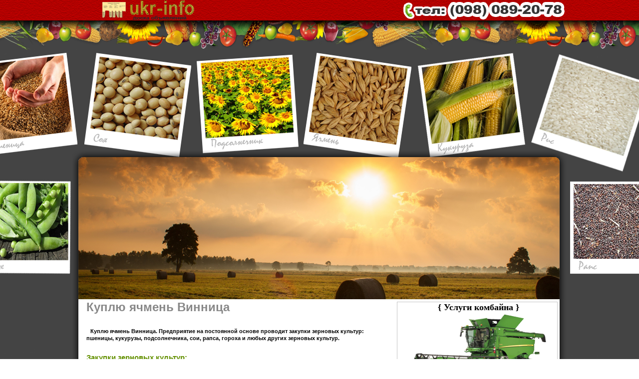

--- FILE ---
content_type: text/html; charset=windows-1251
request_url: http://ukr-info.com.ua/kuplju/kuplju-yachmen-Vinica.html
body_size: 1856
content:
<!DOCTYPE html PUBLIC "-//W3C//DTD HTML 4.01 Transitional//EN">
<html lang="ru">
<head>
<title>Куплю ячмень Винница</title>
<meta name="description" content="Куплю ячмень Винница">
<meta name="keywords" content="Куплю ячмень Винница">
<meta http-equiv="content-type" content="text/html; charset=windows-1251">
<link rel="icon" href="http://ukr-info.com.ua/uslugi-poseva/favicon.ico" type="image/x-icon">
<link rel="shortcut icon" href="http://ukr-info.com.ua/uslugi-poseva/favicon.ico" type="image/x-icon">
<link href="http://ukr-info.com.ua/kuplju/kuplju.css" rel="stylesheet" type="text/css">
</head>
<body background="" style="min-width: 990px;" bgproperties="fixed">














<center>
<div class="conteiner">












<div class="pv0">
<img src="http://ukr-info.com.ua/kuplju/images/pv1.png" width=990px" height="40px" border="0" alt="Контакты" title="Контакты"><br>
</div>










<div class="fon1">


<table height="200px"  border="0">
<tr>
<td>
</td>
</tr>
</table>


<div class="header1">
<img src="http://ukr-info.com.ua/kuplju/images/prozrachnyi1.png" width=990px" height="300px" border="0" alt="" title=""><br>
</div>
</div>














<div class="fon2">
<div class="center">








<div class="left">




<table width="610px" height="px" border="0">
<tr>
<td width="10px" height="px" border="0">
</td>
<td width="600px" height="px"  border="0">
<font class="font24" color="898989"><b>Куплю ячмень Винница</b></font>
</td>
</tr>
</table>




<table width="px" height="20px"  border="0">
<tr>
<td>
</td>
</tr>
</table>





<table width="610px" height="px" border="0">
<tr>
<td width="10px" height="px" border="0">
</td>
<td width="600px" height="px"  border="0">
&nbsp; <font class="font11" color="000000"><b>Куплю ячмень Винница. 
Предприятие на постоянной основе проводит закупки зерновых культур: пшеницы, кукурузы, подсолнечника, сои, рапса, гороха и любых других зерновых культур.
</b></font>
</td>
</tr>
</table>







<table height="20px"  border="0">
<tr>
<td>
</td>
</tr>
</table>







<table width="610px" height="px" border="0">
<tr>
<td width="10px" height="px" border="0">
</td>

<td width="600px" height="px"  border="0">
<font class="font15" color="649103"><b>Закупки зерновых культур:</b></font>
</td>
</tr>
</table>





<table height="5px"  border="0">
<tr>
<td>
</td>
</tr>
</table>





<table width="610px" height="px" border="0">
<tr>
<td width="10px" height="px" border="0">
</td>
<td width="600px" height="px"  border="0">
<font class="font11" color="000000"><b>пшеницы;</b></font><br>
</td>
</tr>
</table>







<table width="610px" height="px" border="0">
<tr>
<td width="10px" height="px" border="0">
</td>
<td width="600px" height="px"  border="0">
<font class="font11" color="000000"><b>кукурузы;</b></font><br>
</td>
</tr>
</table>






<table width="610px" height="px" border="0">
<tr>
<td width="10px" height="px" border="0">
</td>
<td width="600px" height="px"  border="0">
<font class="font11" color="000000"><b>подсолнечника;</b></font><br>
</td>
</tr>
</table>






<table width="610px" height="px" border="0">
<tr>
<td width="10px" height="px" border="0">
</td>
<td width="600px" height="px"  border="0">
<font class="font11" color="000000"><b>сои;</b></font><br>
</td>
</tr>
</table>





<table width="610px" height="px" border="0">
<tr>
<td width="10px" height="px" border="0">
</td>
<td width="600px" height="px"  border="0">
<font class="font11" color="000000"><b>рапса;</b></font><br>
</td>
</tr>
</table>





<table width="610px" height="px" border="0">
<tr>
<td width="10px" height="px" border="0">
</td>
<td width="600px" height="px"  border="0">
<font class="font11" color="000000"><b>гороха и т.д.</b></font><br>
</td>
</tr>
</table>





<table height="10px"  border="0">
<tr>
<td>
</td>
</tr>
</table>








</div>










































<div class="right">



<div class="right1">
&nbsp;<font class="fon" size="4" color="000000"><b>{ Услуги комбайна }</b></font><br>


<img src="http://ukr-info.com.ua/images-reklama/kombain.png" width=290px" height="150px" border="0" alt="Услуги комбайна" title="Услуги комбайна"><br>


<font class="fon" size="2" color="898989"><b>тел: </b></font>
<font class="fon" size="2" color="5e7c03"><b> (099) 56-21-271</b></font><br>
<font class="fon" size="2" color="898989"><b>e-mail: </b></font>
<font class="fon" size="2" color="5e7c03"><b>avto-spectehnika@mail.ru</b></font><br>
<font class="font11"><b>Услуги комбайна</b></font>
</div>






<table height="10px"  border="0">
<tr>
<td>
</td>
</tr>
</table>








<div class="right1">
&nbsp;<font class="fon" size="4" color="000000"><b>{ Грузоперевозки }</b></font><br>


<img src="http://ukr-info.com.ua/images-reklama/gruz.png" width=200px" height="120px" border="0" alt="Грузоперевозки" title="Грузоперевозки"><br>



<font class="fon" size="2" color="898989"><b>тел: </b></font>
<font class="fon" size="2" color="5e7c03"><b> (099) 56-21-271</b></font><br>
<font class="fon" size="2" color="898989"><b>e-mail: </b></font>
<font class="fon" size="2" color="5e7c03"><b>avto-spectehnika@mail.ru</b></font><br>
<font class="font11"><b>Грузоперевозки Житомир</b></font>
</div>







<table height="10px"  border="0">
<tr>
<td>
</td>
</tr>
</table>






<div class="right2">
<center>
<table width="" height="px"  border="0">

<tr>

<td>
<a href="http://www.google.ru/">
<img src="http://ukr-info.com.ua/kuplju/socseti/google.ru.png" width=40px" height="40px" border="0" alt="Google Россия" title="Google Россия"><br>
</a>
</td>

<td>
<a href="http://www.youtube.com/">
<img src="http://ukr-info.com.ua/kuplju/socseti/youtube.png" width=40px" height="40px" border="0" alt="YouTube" title="YouTube"><br>
</a>
</td>

<td>
<a href="http://mail.ru/">
<img src="http://ukr-info.com.ua/kuplju/socseti/mail.ru.png" width=40px" height="40px" border="0" alt="Почта Mail.Ru" title="Почта Mail.Ru"><br>
</a>
</td>

<td>
<a href="http://www.facebook.com/">
<img src="http://ukr-info.com.ua/kuplju/socseti/facebook.png" width=40px" height="40px" border="0" alt="Facebook" title="Facebook"><br>
</a>
</td>

<td>
<a href="http://twitter.com/">
<img src="http://ukr-info.com.ua/kuplju/socseti/twitter.png" width=40px" height="40px" border="0" alt="Twitter" title="Twitter"><br>
</a>
</td>

<td>
<a href="http://vk.com/">
<img src="http://ukr-info.com.ua/kuplju/socseti/vkontakte.png" width=40px" height="40px" border="0" alt="ВКонтакте" title="ВКонтакте"><br>
</a>
</td>

</tr>


<tr>

<td>
<a href="http://www.odnoklassniki.ru/">
<img src="http://ukr-info.com.ua/kuplju/socseti/odnoklassniki.png" width=40px" height="40px" border="0" alt="Одноклассники Россия" title="Одноклассники Россия"><br>
</a>
</td>

<td>
<a href="http://www.yandex.ua/">
<img src="http://ukr-info.com.ua/kuplju/socseti/yandex.ua.png" width=40px" height="40px" border="0" alt="Яндекс найдётся всё" title="Яндекс найдётся всё"><br>
</a>
</td>

<td>
<a href="http://www.bing.com/">
<img src="http://ukr-info.com.ua/kuplju/socseti/bing.png" width=40px" height="40px" border="0" alt="bing" title="bing"><br>
</a>
</td>


<td>
<a href="http://www.rambler.ru/">
<img src="http://ukr-info.com.ua/kuplju/socseti/rambler.ru.png" width=40px" height="40px" border="0" alt="Rambler" title="Rambler"><br>
</a>
</td>


<td>
<a href="http://ru.yahoo.com/">
<img src="http://ukr-info.com.ua/kuplju/socseti/yahoo.ru.png" width=40px" height="40px" border="0" alt="Yahoo" title="Yahoo"><br>
</a>
</td>


<td>
<a href="http://www.google.com.ua/">
<img src="http://ukr-info.com.ua/kuplju/socseti/google.ua.png" width=40px" height="40px" border="0" alt="Google Украина" title="Google Украина"><br>
</a>
</td>

</tr>

</table>
</center>
</div>

<div class="right3">
</div>

</div>



</div>
</div>
















































<div class="fon3">
<div class="footer">

<div class="footer1">
</div>

<div class="footer2">
<a class="fon" href="http://ukr-info.com.ua/kuplju/kuplju-yachmen-Vinica.html">
<font size="2"><b>Куплю ячмень Винница</b></font>
</a>
</div>

<div class="footer3">
<iframe class="footer3a" border:0px" frameborder=0  vspace=0 hspace=0  marginwidth=0 marginheight=0 scrolling=no src="http://ukr-info.com.ua/kuplju/copyright.html"></iframe>
</div>

</div>
</div>














<table height="50px"  border="0">
<tr>
<td>
</td>
</tr>
</table>














</div>
</center>
</body>
</html>

--- FILE ---
content_type: text/html; charset=windows-1251
request_url: http://ukr-info.com.ua/kuplju/copyright.html
body_size: 446
content:
<!DOCTYPE html PUBLIC "-//W3C//DTD HTML 4.01 Transitional//EN">
<html lang="ru">
<head>
<title>copyright</title>
<meta name="description" content="copyright">
<meta name="keywords" content="copyright">
<meta http-equiv="content-type" content="text/html; charset=windows-1251">
<link href="http://ukr-info.com.ua/kuplju/copyright.css" rel="stylesheet" type="text/css">
</head>
<body background="" style="min-width:990px;" bgproperties="fixed">







<div class="footer3">
<font class="fon" size="2" color="4e4e4e"><b>&nbsp; © 2020 Все права защищены.</b></font> 
</div>
<div class="footer4">
</div>









</body>
</html>

--- FILE ---
content_type: text/css
request_url: http://ukr-info.com.ua/kuplju/kuplju.css
body_size: 1778
content:
body
{
background: url(http://ukr-info.com.ua/kuplju/images/0.jpg);
scrollbar-arrow-color: #4e4e4e;
scrollbar-track-color: #e3e3e3; 
scrollbar-shadow-color: #ffffff;
scrollbar-highlight-color: #ffffff;
scrollbar-face-color:#e59701; 
scrollbar-3dlight-color: #e59701;
scrollbar-darkshadow-color: #e59701;


}
.conteiner
{
margin: auto auto auto; /*сверху, слева/справа, снизу*/
}
A {
    color: #4e4e4e; /* Цвет обычной ссылки */ 
    text-decoration none; /* Убираем подчеркивание у ссылок */
   }
A:visited {
    color: #4e4e4e; /* Цвет посещенной ссылки */
    text-decoration none; /* Убираем подчеркивание у ссылок */
   } 
A:hover {
    color: #7eb201; /* Цвет ссылки при наведении на нее курсора мыши */  
    text-decoration: none; /* Добавляем подчеркивание */
   }



























*
{
margin:0;
padding:0;
}












.pv0
{
width: 100%;
height: 100px;
border: 0px solid #003cff;
overflow: hidden;
background: url(http://ukr-info.com.ua/kuplju/images/pv0.png);
padding: 0px;
margin: 0px 0px 0px;
text-align: ;
}
.fon1
{
width: 100%;
height: px;
border: 0px solid #003cff;
overflow: hidden;
background: url(http://ukr-info.com.ua/kuplju/images/500.png);
padding: 0px;
margin: 0px 0px 0px;
text-align: ;
background-position: top center;
}
.fon2
{
width: 100%;
height: px;
border: 0px solid #003cff;
overflow: hidden;
background: url(http://ukr-info.com.ua/kuplju/images/0.jpg);
padding: 0px;
margin: 0px 0px 0px;
text-align: ;
}
.fon3
{
width: 100%;
height: px;
border: 0px solid #003cff;
overflow: hidden;
background: url(http://ukr-info.com.ua/kuplju/images/0.jpg);
padding: 0px;
margin: 0px 0px 0px;
text-align: ;
}
.header1
{
width: 990px;
height: 300px;
border: 0px solid #003cff;
overflow: hidden;
background: url();
padding: 0px;
margin: 0px 0px 0px;
text-align: center;
}
.center
{
width: 990px;
height: px;
border: 0px solid #003cff;
overflow: hidden;
background: url(http://ukr-info.com.ua/kuplju/images/prozrachnyi2.png);
padding: 0px;
margin: 0px 0px 0px;
text-align: left;
}
.left
{
width: 600px;
height: px;
float:left;
border: 0px solid #ff00fc;
overflow: hidden;
background: url();
padding: 0px;
margin: 0px 15px 0px;
text-align: left;
}
.right
{
width: 330px;
height: px;
float: right;
border: 0px solid #ff0000;
overflow: hidden;
background: url();
padding: 0px;
margin: 0px 15px 0px;
text-align: left;
}
.right0
{
width: 320px;
height: px;
border: 1px solid #c5c5c5;
overflow: hidden;
background: url();
padding: 0px;
margin: 5px 5px 5px;
text-align: center;
}
.right1
{
width: 320px;
height: px;
border: 1px solid #c5c5c5;
overflow: hidden;
background: url();
padding: 0px;
margin: 5px 5px 5px;
text-align: center;
}
.right2
{
width: 320px;
height: px;
border: 1px solid #c5c5c5;
overflow: hidden;
background: url();
padding: 0px;
margin: 5px 5px 5px;
text-align: left;
}
.right3
{
width: 320px;
height: 20px;
border: 0px solid #b0b0b0;
overflow: hidden;
background: url();
padding: 0px;
margin: 5px 5px 5px;
text-align: left;
}
.footer
{
width: 990px;
height: 30px;
border: 0px solid #338f06;
overflow: hidden;
background: url(http://ukr-info.com.ua/kuplju/images/prozrachnyi3.png);
padding: 0px;
margin: 0px 0px 0px;
text-align: left;
}





.footer1
{
width: 25px;
height: 30px;
float: left;
border: 0px solid #338f06;
overflow: hidden;
background: url();
padding: 0px;
margin: 0px 0px 0px;
text-align: ;
}
.footer2
{
width: px;
height: 30px;
float: left;
border: 0px solid #338f06;
overflow: hidden;
background: url();
padding: 0px;
margin: 0px 0px 0px;
text-align: ;
}
.footer3
{
width: px;
height: 30px;
float: left;
border: 0px solid #338f06;
overflow: hidden;
background: url();
padding: 0px;
margin: 0px 0px 0px;
text-align: ;
}
.footer3a
{
width: px;
height: 20px;
border: 0px solid #338f06;
overflow: hidden;
background: url(http://ukr-info.com.ua/kuplju/images/copyright.jpg);
padding: 0px;
margin: 0px 0px 0px;
text-align: ;
}
.footer4
{
width: px;
height: 30px;
float: left;
border: 0px solid #338f06;
overflow: hidden;
background: url();
padding: 0px;
margin: 0px 0px 0px;
text-align: ;
}







.sl
{
width: 750px;
height: 400px;
border: 0px solid #003cff;
overflow: hidden;
background: url();
padding: 0px;
margin: 0px 0px 0px;
text-align: left;
}





















































/* шрифт начало текст*/
.fo 
{
font-family: "Corbel";
}
.fon
{
font-family: "calibri";
}
.font
{
font-family: "Verdana";
}
/* шрифт конец текст*/









/*начало - Шрифт*/

.sylka10        /*10px*/
{
font-family: Verdana;
font-size:10px;
}
.sylka11        /*11px*/
{
font-family: Verdana;
font-size:11px;
}
.sylka12        /*12px*/
{
font-family: Verdana;
font-size:12px;
}
.sylka13        /*13px*/
{
font-family: Verdana;
font-size:13px;
}
.sylka14        /*14px*/
{
font-family: Verdana;
font-size:14px;
}
.sylka15        /*15px*/
{
font-family: Verdana;
font-size:15px;
}
.sylka16        /*16px*/
{
font-family: Verdana;
font-size:16px;
}
.sylka18        /*18px*/
{
font-family: Verdana;
font-size:18px;
}
.sylka20        /*20px*/
{
font-family: Verdana;
font-size:20px;
}
.sylka22        /*22px*/
{
font-family: Verdana;
font-size:22px;
}
.sylka24        /*24px*/
{
font-family: Verdana;
font-size:24px;
}
.sylka26        /*26px*/
{
font-family: Verdana;
font-size:26px;
}
.sylka28        /*28px*/
{
font-family: Verdana;
font-size:28px;
}
.sylka30        /*30px*/
{
font-family: Verdana;
font-size:30px;
}









.font10       /*10px*/
{
font-family: Verdana, Geneva, sans-serif;
font-size:10px;
}
.font11       /*11px*/
{
font-family: Verdana, Geneva, sans-serif;
font-size:11px;
}
.font12       /*12px*/
{
font-family: Verdana, Geneva, sans-serif;
font-size:12px;
}
.font13       /*13px*/
{
font-family: Verdana, Geneva, sans-serif;
font-size:13px;
}
.font14       /*14px*/
{
font-family: Verdana, Geneva, sans-serif;
font-size:14px;
}
.font15       /*15px*/
{
font-family: Verdana, Geneva, sans-serif;
font-size:15px;
}
.font16       /*16px*/
{
font-family: Verdana, Geneva, sans-serif;
font-size:16px;
}
.font17       /*17px*/
{
font-family: Verdana, Geneva, sans-serif;
font-size:17px;
}
.font18       /*18px*/
{
font-family: Verdana, Geneva, sans-serif;
font-size:18px;
}
.font19       /*19px*/
{
font-family: Verdana, Geneva, sans-serif;
font-size:19px;
}
.font20      /*20px*/
{
font-family: Verdana, Geneva, sans-serif;
font-size:20px;
}
.font21      /*21px*/
{
font-family: Verdana, Geneva, sans-serif;
font-size:21px;
}
.font22      /*22px*/
{
font-family: Verdana, Geneva, sans-serif;
font-size:22px;
}
.font23      /*23px*/
{
font-family: Verdana, Geneva, sans-serif;
font-size:23px;
}
.font24      /*24px*/
{
font-family: Verdana, Geneva, sans-serif;
font-size:24px;
}
.font25      /*25px*/
{
font-family: Verdana, Geneva, sans-serif;
font-size:25px;
}
.font26      /*26px*/
{
font-family: Verdana, Geneva, sans-serif;
font-size:26px;
}
.font27      /*27px*/
{
font-family: Verdana, Geneva, sans-serif;
font-size:27px;
}
.font28      /*28px*/
{
font-family: Verdana, Geneva, sans-serif;
font-size:28px;
}
.font29      /*29px*/
{
font-family: Verdana, Geneva, sans-serif;
font-size:29px;
}
.font30      /*30px*/
{
font-family: Verdana, Geneva, sans-serif;
font-size:30px;
}













.corbel10       /*10px*/
{
font-family: corbel;
font-size:10px;
}
.corbel11       /*11px*/
{
font-family: corbel;
font-size:11px;
}
.corbel12       /*12px*/
{
font-family: corbel;
font-size:12px;
}
.corbel13       /*13px*/
{
font-family: corbel;
font-size:13px;
}
.corbel14       /*14px*/
{
font-family: corbel;
font-size:14px;
}
.corbel15       /*15px*/
{
font-family: corbel;
font-size:15px;
}
.corbel16       /*16px*/
{
font-family: corbel;
font-size:16px;
}
.corbel17       /*17px*/
{
font-family: corbel;
font-size:17px;
}
.corbel18       /*18px*/
{
font-family: corbel;
font-size:18px;
}
.corbel19      /*19px*/
{
font-family: corbel;
font-size:19px;
}
.corbel20      /*20px*/
{
font-family: corbel;
font-size:20px;
}
.corbel21      /*21px*/
{
font-family: corbel;
font-size:21px;
}
.corbel22      /*22px*/
{
font-family: corbel;
font-size:22px;
}
.corbel23      /*23px*/
{
font-family: corbel;
font-size:23px;
}
.corbel24      /*24px*/
{
font-family: corbel;
font-size:24px;
}
.corbel25      /*25px*/
{
font-family: corbel;
font-size:25px;
}
.corbel26      /*26px*/
{
font-family: corbel;
font-size:26px;
}
.corbel27      /*27px*/
{
font-family: corbel;
font-size:27px;
}
.corbel28      /*28px*/
{
font-family: corbel;
font-size:28px;
}
.corbel29      /*29px*/
{
font-family: corbel;
font-size:29px;
}
.corbel30      /*30px*/
{
font-family: corbel;
font-size:30px;
}





.calibri10       /*10px*/
{
font-family: calibri;
font-size:10px;
}
.calibri11       /*11px*/
{
font-family: calibri;
font-size:11px;
}
.calibri12       /*12px*/
{
font-family: calibri;
font-size:12px;
}
.calibri13       /*13px*/
{
font-family: calibri;
font-size:13px;
}
.calibri14       /*14px*/
{
font-family: calibri;
font-size:14px;
}
.calibri15       /*15px*/
{
font-family: calibri;
font-size:15px;
}
.calibri16       /*16px*/
{
font-family: calibri;
font-size:16px;
}
.calibri17       /*17px*/
{
font-family: calibri;
font-size:17px;
}
.calibri18       /*18px*/
{
font-family: calibri;
font-size:18px;
}
.calibri19      /*19px*/
{
font-family: calibri;
font-size:19px;
}
.calibri20      /*20px*/
{
font-family: calibri;
font-size:20px;
}
.calibri21      /*21px*/
{
font-family: calibri;
font-size:21px;
}
.calibri22      /*22px*/
{
font-family: calibri;
font-size:22px;
}
.calibri23      /*23px*/
{
font-family: calibri;
font-size:23px;
}
.calibri24      /*24px*/
{
font-family: calibri;
font-size:24px;
}
.calibri25      /*25px*/
{
font-family: calibri;
font-size:25px;
}
.calibri26      /*26px*/
{
font-family: calibri;
font-size:26px;
}
.calibri27      /*27px*/
{
font-family: calibri;
font-size:27px;
}
.calibri28      /*28px*/
{
font-family: calibri;
font-size:28px;
}
.calibri29      /*29px*/
{
font-family: calibri;
font-size:29px;
}
.calibri30      /*30px*/
{
font-family: calibri;
font-size:30px;
}


/*конец - Шрифт*/
















--- FILE ---
content_type: text/css
request_url: http://ukr-info.com.ua/kuplju/copyright.css
body_size: 1470
content:
body
{
background: url(http://ukr-info.com.ua/uslugi-poseva/images/copyright.jpg);
scrollbar-arrow-color: #4e4e4e;
scrollbar-track-color: #e3e3e3; 
scrollbar-shadow-color: #ffffff;
scrollbar-highlight-color: #ffffff;
scrollbar-face-color:#e59701; 
scrollbar-3dlight-color: #e59701;
scrollbar-darkshadow-color: #e59701;


}
.conteiner
{
margin: auto auto auto; /*сверху, слева/справа, снизу*/
}
A {
    color: #4e4e4e; /* Цвет обычной ссылки */ 
    text-decoration none; /* Убираем подчеркивание у ссылок */
   }
A:visited {
    color: #4e4e4e; /* Цвет посещенной ссылки */
    text-decoration none; /* Убираем подчеркивание у ссылок */
   } 
A:hover {
    color: #7eb201; /* Цвет ссылки при наведении на нее курсора мыши */  
    text-decoration: none; /* Добавляем подчеркивание */
   }


























*{
margin:0;
padding:0;
}












.footer3
{
width: px;
height: 30px;
float: left;
border: 0px solid #338f06;
overflow: hidden;
background: url();
padding: 0px;
margin: 0px 0px 0px;
text-align: ;
}
.footer3a
{
width: px;
height: 20px;
border: 0px solid #338f06;
overflow: hidden;
background: url(http://ukr-info.com.ua/uslugi-poseva/images/copyright.jpg);
padding: 0px;
margin: 0px 0px 0px;
text-align: ;
}
.footer4
{
width: px;
height: 30px;
float: left;
border: 0px solid #338f06;
overflow: hidden;
background: url();
padding: 0px;
margin: 0px 0px 0px;
text-align: ;
}







.sl
{
width: 750px;
height: 400px;
border: 0px solid #003cff;
overflow: hidden;
background: url();
padding: 0px;
margin: 0px 0px 0px;
text-align: left;
}






































/* шрифт начало текст*/
.fo 
{
font-family: "Corbel";
}
.fon
{
font-family: "calibri";
}
.font
{
font-family: "Verdana";
}
/* шрифт конец текст*/









/*начало - Шрифт*/

.sylka10        /*10px*/
{
font-family: Verdana;
font-size:10px;
}
.sylka11        /*11px*/
{
font-family: Verdana;
font-size:11px;
}
.sylka12        /*12px*/
{
font-family: Verdana;
font-size:12px;
}
.sylka13        /*13px*/
{
font-family: Verdana;
font-size:13px;
}
.sylka14        /*14px*/
{
font-family: Verdana;
font-size:14px;
}
.sylka15        /*15px*/
{
font-family: Verdana;
font-size:15px;
}
.sylka16        /*16px*/
{
font-family: Verdana;
font-size:16px;
}
.sylka18        /*18px*/
{
font-family: Verdana;
font-size:18px;
}
.sylka20        /*20px*/
{
font-family: Verdana;
font-size:20px;
}
.sylka22        /*22px*/
{
font-family: Verdana;
font-size:22px;
}
.sylka24        /*24px*/
{
font-family: Verdana;
font-size:24px;
}
.sylka26        /*26px*/
{
font-family: Verdana;
font-size:26px;
}
.sylka28        /*28px*/
{
font-family: Verdana;
font-size:28px;
}
.sylka30        /*30px*/
{
font-family: Verdana;
font-size:30px;
}









.font10       /*10px*/
{
font-family: Verdana, Geneva, sans-serif;
font-size:10px;
}
.font11       /*11px*/
{
font-family: Verdana, Geneva, sans-serif;
font-size:11px;
}
.font12       /*12px*/
{
font-family: Verdana, Geneva, sans-serif;
font-size:12px;
}
.font13       /*13px*/
{
font-family: Verdana, Geneva, sans-serif;
font-size:13px;
}
.font14       /*14px*/
{
font-family: Verdana, Geneva, sans-serif;
font-size:14px;
}
.font15       /*15px*/
{
font-family: Verdana, Geneva, sans-serif;
font-size:15px;
}
.font16       /*16px*/
{
font-family: Verdana, Geneva, sans-serif;
font-size:16px;
}
.font17       /*17px*/
{
font-family: Verdana, Geneva, sans-serif;
font-size:17px;
}
.font18       /*18px*/
{
font-family: Verdana, Geneva, sans-serif;
font-size:18px;
}
.font19       /*19px*/
{
font-family: Verdana, Geneva, sans-serif;
font-size:19px;
}
.font20      /*20px*/
{
font-family: Verdana, Geneva, sans-serif;
font-size:20px;
}
.font21      /*21px*/
{
font-family: Verdana, Geneva, sans-serif;
font-size:21px;
}
.font22      /*22px*/
{
font-family: Verdana, Geneva, sans-serif;
font-size:22px;
}
.font23      /*23px*/
{
font-family: Verdana, Geneva, sans-serif;
font-size:23px;
}
.font24      /*24px*/
{
font-family: Verdana, Geneva, sans-serif;
font-size:24px;
}
.font25      /*25px*/
{
font-family: Verdana, Geneva, sans-serif;
font-size:25px;
}
.font26      /*26px*/
{
font-family: Verdana, Geneva, sans-serif;
font-size:26px;
}
.font27      /*27px*/
{
font-family: Verdana, Geneva, sans-serif;
font-size:27px;
}
.font28      /*28px*/
{
font-family: Verdana, Geneva, sans-serif;
font-size:28px;
}
.font29      /*29px*/
{
font-family: Verdana, Geneva, sans-serif;
font-size:29px;
}
.font30      /*30px*/
{
font-family: Verdana, Geneva, sans-serif;
font-size:30px;
}













.corbel10       /*10px*/
{
font-family: corbel;
font-size:10px;
}
.corbel11       /*11px*/
{
font-family: corbel;
font-size:11px;
}
.corbel12       /*12px*/
{
font-family: corbel;
font-size:12px;
}
.corbel13       /*13px*/
{
font-family: corbel;
font-size:13px;
}
.corbel14       /*14px*/
{
font-family: corbel;
font-size:14px;
}
.corbel15       /*15px*/
{
font-family: corbel;
font-size:15px;
}
.corbel16       /*16px*/
{
font-family: corbel;
font-size:16px;
}
.corbel17       /*17px*/
{
font-family: corbel;
font-size:17px;
}
.corbel18       /*18px*/
{
font-family: corbel;
font-size:18px;
}
.corbel19      /*19px*/
{
font-family: corbel;
font-size:19px;
}
.corbel20      /*20px*/
{
font-family: corbel;
font-size:20px;
}
.corbel21      /*21px*/
{
font-family: corbel;
font-size:21px;
}
.corbel22      /*22px*/
{
font-family: corbel;
font-size:22px;
}
.corbel23      /*23px*/
{
font-family: corbel;
font-size:23px;
}
.corbel24      /*24px*/
{
font-family: corbel;
font-size:24px;
}
.corbel25      /*25px*/
{
font-family: corbel;
font-size:25px;
}
.corbel26      /*26px*/
{
font-family: corbel;
font-size:26px;
}
.corbel27      /*27px*/
{
font-family: corbel;
font-size:27px;
}
.corbel28      /*28px*/
{
font-family: corbel;
font-size:28px;
}
.corbel29      /*29px*/
{
font-family: corbel;
font-size:29px;
}
.corbel30      /*30px*/
{
font-family: corbel;
font-size:30px;
}





.calibri10       /*10px*/
{
font-family: calibri;
font-size:10px;
}
.calibri11       /*11px*/
{
font-family: calibri;
font-size:11px;
}
.calibri12       /*12px*/
{
font-family: calibri;
font-size:12px;
}
.calibri13       /*13px*/
{
font-family: calibri;
font-size:13px;
}
.calibri14       /*14px*/
{
font-family: calibri;
font-size:14px;
}
.calibri15       /*15px*/
{
font-family: calibri;
font-size:15px;
}
.calibri16       /*16px*/
{
font-family: calibri;
font-size:16px;
}
.calibri17       /*17px*/
{
font-family: calibri;
font-size:17px;
}
.calibri18       /*18px*/
{
font-family: calibri;
font-size:18px;
}
.calibri19      /*19px*/
{
font-family: calibri;
font-size:19px;
}
.calibri20      /*20px*/
{
font-family: calibri;
font-size:20px;
}
.calibri21      /*21px*/
{
font-family: calibri;
font-size:21px;
}
.calibri22      /*22px*/
{
font-family: calibri;
font-size:22px;
}
.calibri23      /*23px*/
{
font-family: calibri;
font-size:23px;
}
.calibri24      /*24px*/
{
font-family: calibri;
font-size:24px;
}
.calibri25      /*25px*/
{
font-family: calibri;
font-size:25px;
}
.calibri26      /*26px*/
{
font-family: calibri;
font-size:26px;
}
.calibri27      /*27px*/
{
font-family: calibri;
font-size:27px;
}
.calibri28      /*28px*/
{
font-family: calibri;
font-size:28px;
}
.calibri29      /*29px*/
{
font-family: calibri;
font-size:29px;
}
.calibri30      /*30px*/
{
font-family: calibri;
font-size:30px;
}


/*конец - Шрифт*/









